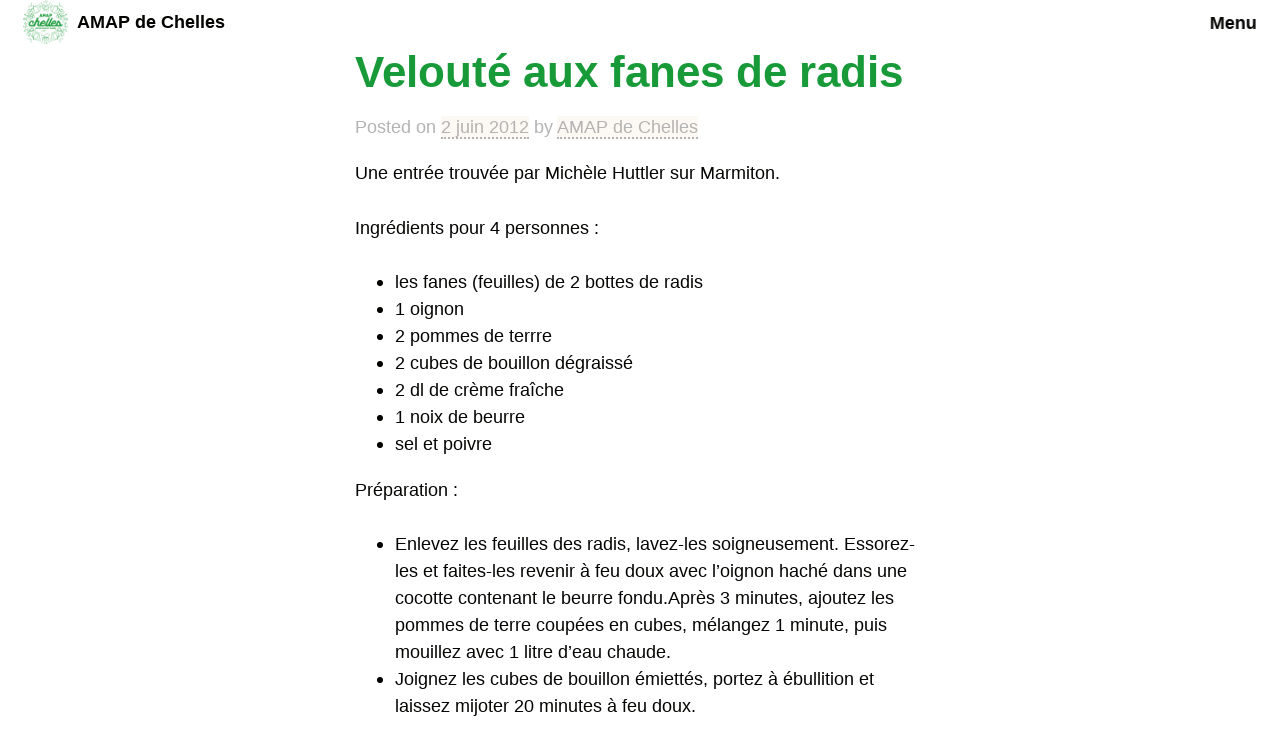

--- FILE ---
content_type: text/html; charset=UTF-8
request_url: https://amap-chelles.net/2012/06/02/veloute-aux-fanes-de-radis/
body_size: 4113
content:
<!doctype html>
<html lang="fr-FR">
<head>
	<meta charset="UTF-8">
	<meta name="viewport" content="width=device-width, initial-scale=1">
	<link rel="profile" href="http://gmpg.org/xfn/11">

	<title>Velouté aux fanes de radis &#8211; AMAP de Chelles</title>
<meta name='robots' content='max-image-preview:large' />
<link rel="alternate" type="application/rss+xml" title="AMAP de Chelles &raquo; Flux" href="https://amap-chelles.net/feed/" />
<link rel="alternate" type="application/rss+xml" title="AMAP de Chelles &raquo; Flux des commentaires" href="https://amap-chelles.net/comments/feed/" />
<link rel='stylesheet' id='wp-block-library-css' href='https://amap-chelles.net/wp-includes/css/dist/block-library/style.min.css?ver=6.2.8' type='text/css' media='all' />
<link rel='stylesheet' id='classic-theme-styles-css' href='https://amap-chelles.net/wp-includes/css/classic-themes.min.css?ver=6.2.8' type='text/css' media='all' />
<style id='global-styles-inline-css' type='text/css'>
body{--wp--preset--color--black: #000000;--wp--preset--color--cyan-bluish-gray: #abb8c3;--wp--preset--color--white: #ffffff;--wp--preset--color--pale-pink: #f78da7;--wp--preset--color--vivid-red: #cf2e2e;--wp--preset--color--luminous-vivid-orange: #ff6900;--wp--preset--color--luminous-vivid-amber: #fcb900;--wp--preset--color--light-green-cyan: #7bdcb5;--wp--preset--color--vivid-green-cyan: #00d084;--wp--preset--color--pale-cyan-blue: #8ed1fc;--wp--preset--color--vivid-cyan-blue: #0693e3;--wp--preset--color--vivid-purple: #9b51e0;--wp--preset--gradient--vivid-cyan-blue-to-vivid-purple: linear-gradient(135deg,rgba(6,147,227,1) 0%,rgb(155,81,224) 100%);--wp--preset--gradient--light-green-cyan-to-vivid-green-cyan: linear-gradient(135deg,rgb(122,220,180) 0%,rgb(0,208,130) 100%);--wp--preset--gradient--luminous-vivid-amber-to-luminous-vivid-orange: linear-gradient(135deg,rgba(252,185,0,1) 0%,rgba(255,105,0,1) 100%);--wp--preset--gradient--luminous-vivid-orange-to-vivid-red: linear-gradient(135deg,rgba(255,105,0,1) 0%,rgb(207,46,46) 100%);--wp--preset--gradient--very-light-gray-to-cyan-bluish-gray: linear-gradient(135deg,rgb(238,238,238) 0%,rgb(169,184,195) 100%);--wp--preset--gradient--cool-to-warm-spectrum: linear-gradient(135deg,rgb(74,234,220) 0%,rgb(151,120,209) 20%,rgb(207,42,186) 40%,rgb(238,44,130) 60%,rgb(251,105,98) 80%,rgb(254,248,76) 100%);--wp--preset--gradient--blush-light-purple: linear-gradient(135deg,rgb(255,206,236) 0%,rgb(152,150,240) 100%);--wp--preset--gradient--blush-bordeaux: linear-gradient(135deg,rgb(254,205,165) 0%,rgb(254,45,45) 50%,rgb(107,0,62) 100%);--wp--preset--gradient--luminous-dusk: linear-gradient(135deg,rgb(255,203,112) 0%,rgb(199,81,192) 50%,rgb(65,88,208) 100%);--wp--preset--gradient--pale-ocean: linear-gradient(135deg,rgb(255,245,203) 0%,rgb(182,227,212) 50%,rgb(51,167,181) 100%);--wp--preset--gradient--electric-grass: linear-gradient(135deg,rgb(202,248,128) 0%,rgb(113,206,126) 100%);--wp--preset--gradient--midnight: linear-gradient(135deg,rgb(2,3,129) 0%,rgb(40,116,252) 100%);--wp--preset--duotone--dark-grayscale: url('#wp-duotone-dark-grayscale');--wp--preset--duotone--grayscale: url('#wp-duotone-grayscale');--wp--preset--duotone--purple-yellow: url('#wp-duotone-purple-yellow');--wp--preset--duotone--blue-red: url('#wp-duotone-blue-red');--wp--preset--duotone--midnight: url('#wp-duotone-midnight');--wp--preset--duotone--magenta-yellow: url('#wp-duotone-magenta-yellow');--wp--preset--duotone--purple-green: url('#wp-duotone-purple-green');--wp--preset--duotone--blue-orange: url('#wp-duotone-blue-orange');--wp--preset--font-size--small: 13px;--wp--preset--font-size--medium: 20px;--wp--preset--font-size--large: 36px;--wp--preset--font-size--x-large: 42px;--wp--preset--spacing--20: 0.44rem;--wp--preset--spacing--30: 0.67rem;--wp--preset--spacing--40: 1rem;--wp--preset--spacing--50: 1.5rem;--wp--preset--spacing--60: 2.25rem;--wp--preset--spacing--70: 3.38rem;--wp--preset--spacing--80: 5.06rem;--wp--preset--shadow--natural: 6px 6px 9px rgba(0, 0, 0, 0.2);--wp--preset--shadow--deep: 12px 12px 50px rgba(0, 0, 0, 0.4);--wp--preset--shadow--sharp: 6px 6px 0px rgba(0, 0, 0, 0.2);--wp--preset--shadow--outlined: 6px 6px 0px -3px rgba(255, 255, 255, 1), 6px 6px rgba(0, 0, 0, 1);--wp--preset--shadow--crisp: 6px 6px 0px rgba(0, 0, 0, 1);}:where(.is-layout-flex){gap: 0.5em;}body .is-layout-flow > .alignleft{float: left;margin-inline-start: 0;margin-inline-end: 2em;}body .is-layout-flow > .alignright{float: right;margin-inline-start: 2em;margin-inline-end: 0;}body .is-layout-flow > .aligncenter{margin-left: auto !important;margin-right: auto !important;}body .is-layout-constrained > .alignleft{float: left;margin-inline-start: 0;margin-inline-end: 2em;}body .is-layout-constrained > .alignright{float: right;margin-inline-start: 2em;margin-inline-end: 0;}body .is-layout-constrained > .aligncenter{margin-left: auto !important;margin-right: auto !important;}body .is-layout-constrained > :where(:not(.alignleft):not(.alignright):not(.alignfull)){max-width: var(--wp--style--global--content-size);margin-left: auto !important;margin-right: auto !important;}body .is-layout-constrained > .alignwide{max-width: var(--wp--style--global--wide-size);}body .is-layout-flex{display: flex;}body .is-layout-flex{flex-wrap: wrap;align-items: center;}body .is-layout-flex > *{margin: 0;}:where(.wp-block-columns.is-layout-flex){gap: 2em;}.has-black-color{color: var(--wp--preset--color--black) !important;}.has-cyan-bluish-gray-color{color: var(--wp--preset--color--cyan-bluish-gray) !important;}.has-white-color{color: var(--wp--preset--color--white) !important;}.has-pale-pink-color{color: var(--wp--preset--color--pale-pink) !important;}.has-vivid-red-color{color: var(--wp--preset--color--vivid-red) !important;}.has-luminous-vivid-orange-color{color: var(--wp--preset--color--luminous-vivid-orange) !important;}.has-luminous-vivid-amber-color{color: var(--wp--preset--color--luminous-vivid-amber) !important;}.has-light-green-cyan-color{color: var(--wp--preset--color--light-green-cyan) !important;}.has-vivid-green-cyan-color{color: var(--wp--preset--color--vivid-green-cyan) !important;}.has-pale-cyan-blue-color{color: var(--wp--preset--color--pale-cyan-blue) !important;}.has-vivid-cyan-blue-color{color: var(--wp--preset--color--vivid-cyan-blue) !important;}.has-vivid-purple-color{color: var(--wp--preset--color--vivid-purple) !important;}.has-black-background-color{background-color: var(--wp--preset--color--black) !important;}.has-cyan-bluish-gray-background-color{background-color: var(--wp--preset--color--cyan-bluish-gray) !important;}.has-white-background-color{background-color: var(--wp--preset--color--white) !important;}.has-pale-pink-background-color{background-color: var(--wp--preset--color--pale-pink) !important;}.has-vivid-red-background-color{background-color: var(--wp--preset--color--vivid-red) !important;}.has-luminous-vivid-orange-background-color{background-color: var(--wp--preset--color--luminous-vivid-orange) !important;}.has-luminous-vivid-amber-background-color{background-color: var(--wp--preset--color--luminous-vivid-amber) !important;}.has-light-green-cyan-background-color{background-color: var(--wp--preset--color--light-green-cyan) !important;}.has-vivid-green-cyan-background-color{background-color: var(--wp--preset--color--vivid-green-cyan) !important;}.has-pale-cyan-blue-background-color{background-color: var(--wp--preset--color--pale-cyan-blue) !important;}.has-vivid-cyan-blue-background-color{background-color: var(--wp--preset--color--vivid-cyan-blue) !important;}.has-vivid-purple-background-color{background-color: var(--wp--preset--color--vivid-purple) !important;}.has-black-border-color{border-color: var(--wp--preset--color--black) !important;}.has-cyan-bluish-gray-border-color{border-color: var(--wp--preset--color--cyan-bluish-gray) !important;}.has-white-border-color{border-color: var(--wp--preset--color--white) !important;}.has-pale-pink-border-color{border-color: var(--wp--preset--color--pale-pink) !important;}.has-vivid-red-border-color{border-color: var(--wp--preset--color--vivid-red) !important;}.has-luminous-vivid-orange-border-color{border-color: var(--wp--preset--color--luminous-vivid-orange) !important;}.has-luminous-vivid-amber-border-color{border-color: var(--wp--preset--color--luminous-vivid-amber) !important;}.has-light-green-cyan-border-color{border-color: var(--wp--preset--color--light-green-cyan) !important;}.has-vivid-green-cyan-border-color{border-color: var(--wp--preset--color--vivid-green-cyan) !important;}.has-pale-cyan-blue-border-color{border-color: var(--wp--preset--color--pale-cyan-blue) !important;}.has-vivid-cyan-blue-border-color{border-color: var(--wp--preset--color--vivid-cyan-blue) !important;}.has-vivid-purple-border-color{border-color: var(--wp--preset--color--vivid-purple) !important;}.has-vivid-cyan-blue-to-vivid-purple-gradient-background{background: var(--wp--preset--gradient--vivid-cyan-blue-to-vivid-purple) !important;}.has-light-green-cyan-to-vivid-green-cyan-gradient-background{background: var(--wp--preset--gradient--light-green-cyan-to-vivid-green-cyan) !important;}.has-luminous-vivid-amber-to-luminous-vivid-orange-gradient-background{background: var(--wp--preset--gradient--luminous-vivid-amber-to-luminous-vivid-orange) !important;}.has-luminous-vivid-orange-to-vivid-red-gradient-background{background: var(--wp--preset--gradient--luminous-vivid-orange-to-vivid-red) !important;}.has-very-light-gray-to-cyan-bluish-gray-gradient-background{background: var(--wp--preset--gradient--very-light-gray-to-cyan-bluish-gray) !important;}.has-cool-to-warm-spectrum-gradient-background{background: var(--wp--preset--gradient--cool-to-warm-spectrum) !important;}.has-blush-light-purple-gradient-background{background: var(--wp--preset--gradient--blush-light-purple) !important;}.has-blush-bordeaux-gradient-background{background: var(--wp--preset--gradient--blush-bordeaux) !important;}.has-luminous-dusk-gradient-background{background: var(--wp--preset--gradient--luminous-dusk) !important;}.has-pale-ocean-gradient-background{background: var(--wp--preset--gradient--pale-ocean) !important;}.has-electric-grass-gradient-background{background: var(--wp--preset--gradient--electric-grass) !important;}.has-midnight-gradient-background{background: var(--wp--preset--gradient--midnight) !important;}.has-small-font-size{font-size: var(--wp--preset--font-size--small) !important;}.has-medium-font-size{font-size: var(--wp--preset--font-size--medium) !important;}.has-large-font-size{font-size: var(--wp--preset--font-size--large) !important;}.has-x-large-font-size{font-size: var(--wp--preset--font-size--x-large) !important;}
.wp-block-navigation a:where(:not(.wp-element-button)){color: inherit;}
:where(.wp-block-columns.is-layout-flex){gap: 2em;}
.wp-block-pullquote{font-size: 1.5em;line-height: 1.6;}
</style>
<link rel='stylesheet' id='susty-style-css' href='https://amap-chelles.net/wp-content/themes/susty-master/style.css?ver=6.2.8' type='text/css' media='all' />
<link rel="https://api.w.org/" href="https://amap-chelles.net/wp-json/" /><link rel="alternate" type="application/json" href="https://amap-chelles.net/wp-json/wp/v2/posts/605" /><link rel="EditURI" type="application/rsd+xml" title="RSD" href="https://amap-chelles.net/xmlrpc.php?rsd" />
<link rel="wlwmanifest" type="application/wlwmanifest+xml" href="https://amap-chelles.net/wp-includes/wlwmanifest.xml" />
<meta name="generator" content="WordPress 6.2.8" />
<link rel="canonical" href="https://amap-chelles.net/2012/06/02/veloute-aux-fanes-de-radis/" />
<link rel='shortlink' href='https://amap-chelles.net/?p=605' />
<link rel="alternate" type="application/json+oembed" href="https://amap-chelles.net/wp-json/oembed/1.0/embed?url=https%3A%2F%2Famap-chelles.net%2F2012%2F06%2F02%2Fveloute-aux-fanes-de-radis%2F" />
<link rel="alternate" type="text/xml+oembed" href="https://amap-chelles.net/wp-json/oembed/1.0/embed?url=https%3A%2F%2Famap-chelles.net%2F2012%2F06%2F02%2Fveloute-aux-fanes-de-radis%2F&#038;format=xml" />
<style type="text/css" id="custom-background-css">
body.custom-background { background-color: #ffffff; }
</style>
	<link rel="icon" href="https://amap-chelles.net/wp-content/uploads/2019/08/cropped-21368681_779141735606995_7865469095731023885_o-2-32x32.png" sizes="32x32" />
<link rel="icon" href="https://amap-chelles.net/wp-content/uploads/2019/08/cropped-21368681_779141735606995_7865469095731023885_o-2-192x192.png" sizes="192x192" />
<link rel="apple-touch-icon" href="https://amap-chelles.net/wp-content/uploads/2019/08/cropped-21368681_779141735606995_7865469095731023885_o-2-180x180.png" />
<meta name="msapplication-TileImage" content="https://amap-chelles.net/wp-content/uploads/2019/08/cropped-21368681_779141735606995_7865469095731023885_o-2-270x270.png" />
		<style type="text/css" id="wp-custom-css">
			footer {
	display: none;
}

body {
	border: none;
}

h1 {
	color: #189a39;
}

header#masthead {
	position: fixed;
	top: 0;
	left: 50%;
	transform: translateX(-50%);
	margin: 0;
	background: white;
	width: 100%;
}

#content {
	margin-top: 50px;
}

.home header h1 {
	display: none;
}		</style>
		</head>

<body class="post-template-default single single-post postid-605 single-format-standard custom-background wp-custom-logo no-sidebar">

<div id="page">
	<a class="skip-link screen-reader-text" href="#content">Skip to content</a>

	<header id="masthead">
		<div class="logo">
			<a href="https://amap-chelles.net/" class="custom-logo-link" rel="home"><img width="400" height="400" src="https://amap-chelles.net/wp-content/uploads/2019/08/21368681_779141735606995_7865469095731023885_o-e1568900728737.png" class="custom-logo" alt="Amap Chelles" decoding="async" /></a>		</div>

					<p><a href="https://amap-chelles.net/" rel="home">AMAP de Chelles</a></p>
							<a href="https://amap-chelles.net/menu/">Menu</a>
					</header>

	<div id="content">

	<div id="primary">
		<main id="main">

		
<article id="post-605" class="post-605 post type-post status-publish format-standard hentry category-recettes">
	<header>
		<h1>Velouté aux fanes de radis</h1>			<div class="entry-meta">
				<span class="posted-on">Posted on <a href="https://amap-chelles.net/2012/06/02/veloute-aux-fanes-de-radis/" rel="bookmark"><time class="entry-date published updated" datetime="2012-06-02T19:21:16+02:00">2 juin 2012</time></a></span><span class="byline"> by <span class="author vcard"><a class="url fn n" href="https://amap-chelles.net/author/admin3760/">AMAP de Chelles</a></span></span>			</div><!-- .entry-meta -->
			</header>

	
	<div>
		<p>Une entrée trouvée par Michèle Huttler sur Marmiton.</p>
<p>Ingrédients pour 4 personnes :</p>
<ul>
<li> les fanes (feuilles) de 2 bottes de radis</li>
<li> 1 oignon</li>
<li> 2 pommes de terrre</li>
<li> 2 cubes de bouillon dégraissé</li>
<li> 2 dl de crème fraîche</li>
<li> 1 noix de beurre</li>
<li> sel et poivre</li>
</ul>
<p>Préparation :</p>
<ul>
<li>Enlevez les feuilles des radis, lavez-les soigneusement. Essorez-les et faites-les revenir à feu doux avec l&rsquo;oignon haché dans une cocotte contenant le beurre fondu.Après 3 minutes, ajoutez les pommes de terre coupées en cubes, mélangez 1 minute, puis mouillez avec 1 litre d&rsquo;eau chaude.</li>
<li> Joignez les cubes de bouillon émiettés, portez à ébullition et laissez mijoter 20 minutes à feu doux.</li>
<li> Passez le potage au mixer, ajoutez-lui quelques radis taillés en fines rondelles et la crème.</li>
<li>Portez à nouveau à ébullition sur feu doux, rectifiez l&rsquo;assaisonnement et servez bien chaud, avec du pain et du beurre.</li>
<li> Vous pouvez également présenter le potage nature, avec la crème et les rondelles de radis à part pour que chacun se serve selon ses goûts.</li>
</ul>
<p>&nbsp;</p>
	</div>

	<footer>
		<span class="cat-links">Posted in <a href="https://amap-chelles.net/category/recettes/" rel="category tag">Recettes</a></span>	</footer>
</article><!-- #post-605 -->

	<nav class="navigation post-navigation" aria-label="Publications">
		<h2 class="screen-reader-text">Navigation de l’article</h2>
		<div class="nav-links"><div class="nav-previous"><a href="https://amap-chelles.net/2012/05/22/tatin-de-navet-et-feta/" rel="prev">Tatin de navet et feta.</a></div><div class="nav-next"><a href="https://amap-chelles.net/2012/06/07/portes-ouvertes-a-andines/" rel="next">Portes ouvertes à Andines</a></div></div>
	</nav>
		</main><!-- #main -->
	</div><!-- #primary -->


	</div>

	<footer id="colophon">
		<a href="https://wordpress.org">
			Proudly powered by WordPress		</a>
		<span> | </span>
			Theme: <a href="https://github.com/jacklenox/susty">Susty</a> by <a href="https://blog.jacklenox.com">Jack&nbsp;Lenox</a>.	</footer>
</div>


</body>
</html>
